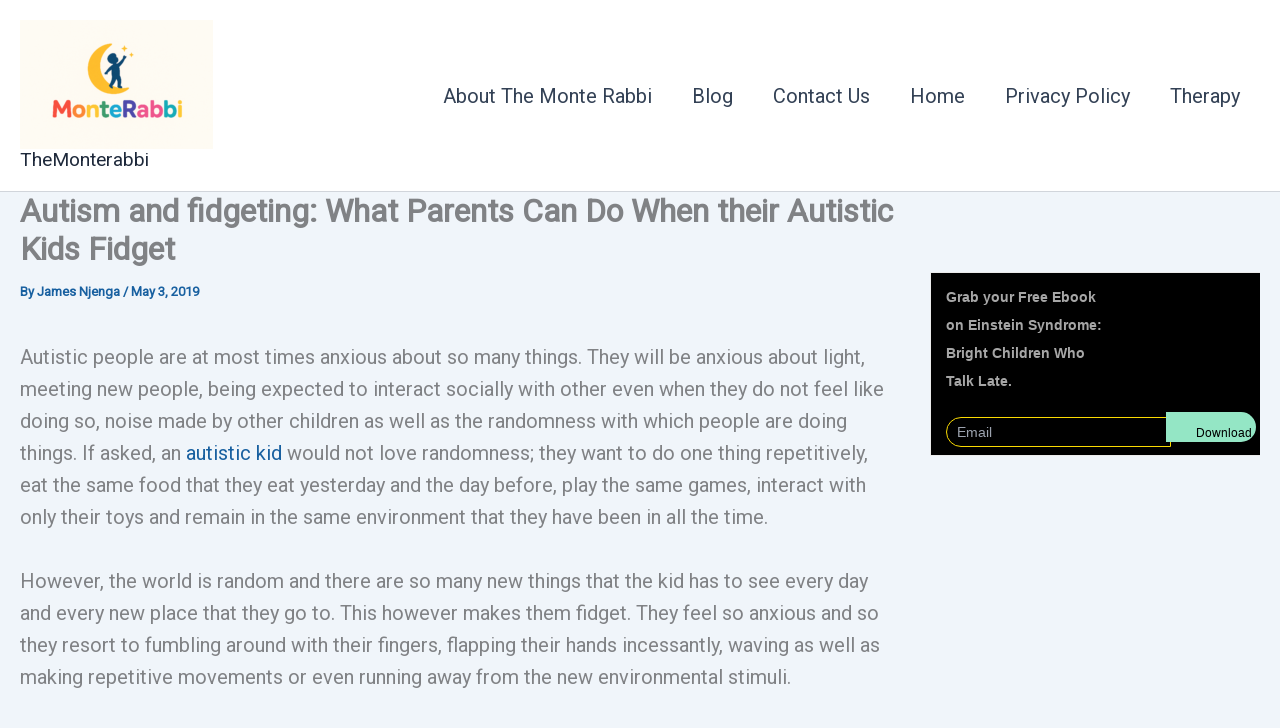

--- FILE ---
content_type: application/javascript;charset=UTF-8
request_url: https://zgnp-zngp.maillist-manage.com/ua/TrailEvent?category=update&action=view&trackingCode=ZCFORMVIEW&viewFrom=URL_ACTION&zx=136291ddc&signupFormIx=3z45fa646f8678bc54b7f512377d4f81cc67ec4779e42830fc0c96d9dbd76da6cc&zcvers=3.0&source=https%3A%2F%2Fthemonterabbi.com%2Fautism-and-fidgeting%2F
body_size: 805
content:
zcParamsCallback({orgIx:"3z12f8954a8d6fcf38a856b31ab0bc482da2d4455777754b5bee0b080fd5b74918", actIx:"3zec84e4ef3fe067a1c98652c0fad5b8cc28e1c01fe0d782fdf7e41b47262c1543",custIx:"3z4f7b0d605840ce3130ad201a50b2e4a6d6e6d3f11e0c3069aaf64ddbc590733d"});
zcSFReferrerCallback({status:"200",encryptSFId:"3z45fa646f8678bc54b7f512377d4f81cc67ec4779e42830fc0c96d9dbd76da6cc",zc_ref:"3z4f7b0d605840ce3130ad201a50b2e4a6176c1745e0e1f0a2b2e0fcf0f4f6087b",cntrIx:"3z45fa646f8678bc54b7f512377d4f81cc342eb74ce09de686098a0a3409412565"});
